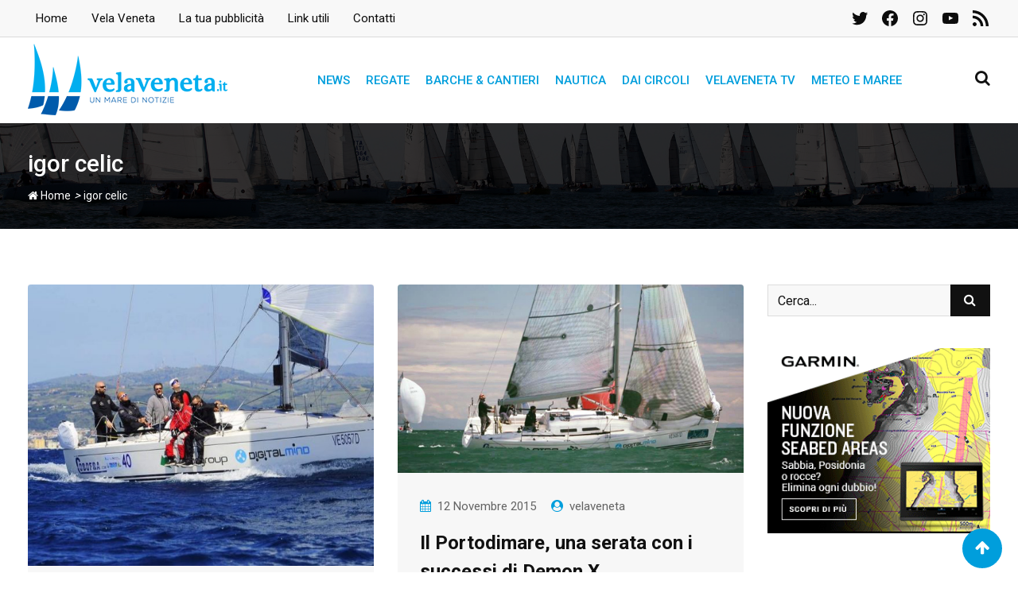

--- FILE ---
content_type: text/html; charset=utf-8
request_url: https://www.google.com/recaptcha/api2/aframe
body_size: 267
content:
<!DOCTYPE HTML><html><head><meta http-equiv="content-type" content="text/html; charset=UTF-8"></head><body><script nonce="VsfSeMX6AV4upW6yIno0nw">/** Anti-fraud and anti-abuse applications only. See google.com/recaptcha */ try{var clients={'sodar':'https://pagead2.googlesyndication.com/pagead/sodar?'};window.addEventListener("message",function(a){try{if(a.source===window.parent){var b=JSON.parse(a.data);var c=clients[b['id']];if(c){var d=document.createElement('img');d.src=c+b['params']+'&rc='+(localStorage.getItem("rc::a")?sessionStorage.getItem("rc::b"):"");window.document.body.appendChild(d);sessionStorage.setItem("rc::e",parseInt(sessionStorage.getItem("rc::e")||0)+1);localStorage.setItem("rc::h",'1769473419736');}}}catch(b){}});window.parent.postMessage("_grecaptcha_ready", "*");}catch(b){}</script></body></html>